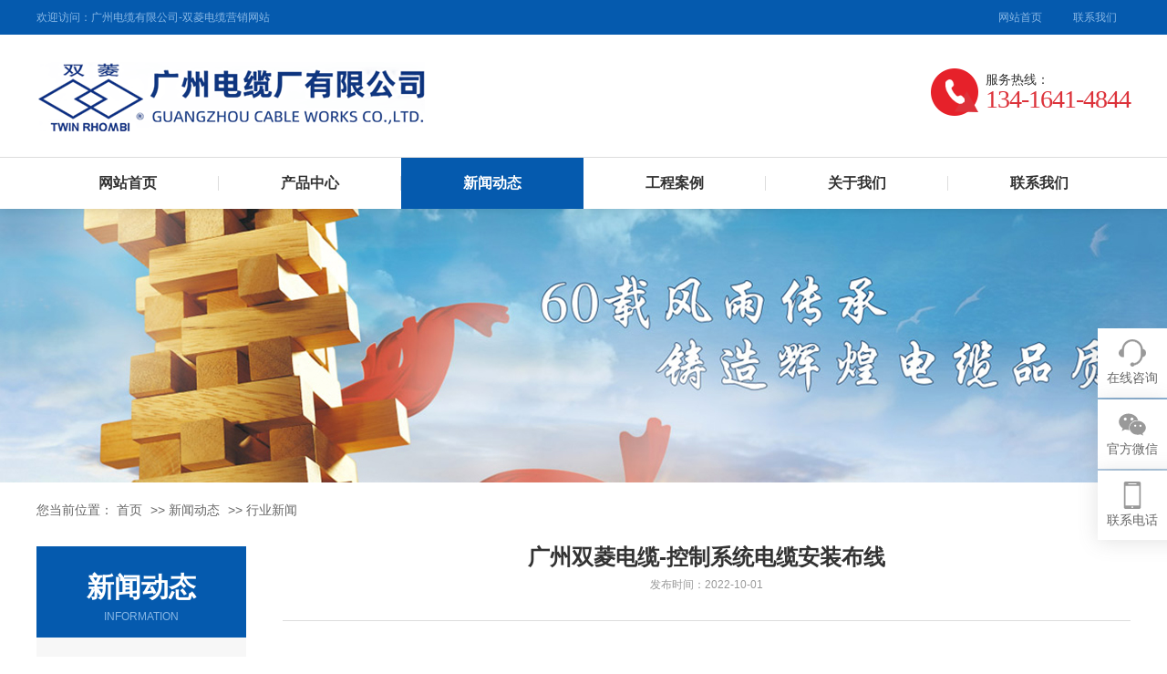

--- FILE ---
content_type: text/html; charset=utf-8
request_url: https://www.gzdlc-sl.com/hangye/163.html
body_size: 5178
content:
<!DOCTYPE html>
<html>
<head>
<meta charset="UTF-8">
<meta name="viewport" content="target-densitydpi=device-dpi, width=device-width, initial-scale=1, user-scalable=0, minimum-scale=1.0, maximum-scale=1.0">
<title>广州双菱电缆-控制系统电缆安装布线-广州电缆厂有限公司</title>

<meta name="description" content="广州双菱电缆-控制系统电缆安装布线，广州电缆厂有限公司需要电工师傅注意哪些问题以达到长期安全稳定运行.1. 屋檐下：广州电缆厂有限公司广州双菱电缆只能在不直接暴露于阳光或超高温下时应用于标准局域网电缆。建议使用管道。紫外线(UV)-不要在阳光直射的环境中使用紫外线保护电缆。2. 外墙：广州双菱电缆应避免阳光直射墙面及人为损坏。 热-电缆放置在金属管或管道中的温度太高，以至于许多聚合物材料在这个温度下的使用寿命缩短。">
<meta name="keywords" content="广州双菱电缆,双菱电缆,广州电缆厂有限公司">
	
<link rel="stylesheet" type="text/css" href="/skin/css/style.css?v313443">
<link rel="stylesheet" type="text/css" href="/skin/css/reset.css">
<link rel="stylesheet" type="text/css" href="/skin/css/animate.css">
<link rel="stylesheet" type="text/css" href="/skin/css/swiper.min.css" />
<script type="text/javascript" src="/skin/js/jquery-1.8.3.min.js"></script>
<script type="text/javascript" src="/skin/js/swiper.min.js"></script>
<script type="text/javascript" src="/skin/js/wow.js"></script>
        <script>
            (function(){
                var bp = document.createElement('script');
                var curProtocol = window.location.protocol.split(':')[0];
                if (curProtocol === 'https'){
                    bp.src = 'https://zz.bdstatic.com/linksubmit/push.js';
                }
                else{
                    bp.src = 'http://push.zhanzhang.baidu.com/push.js';
                }
                var s = document.getElementsByTagName("script")[0];
                s.parentNode.insertBefore(bp, s);
            })();
        </script>
        
        <script>
var _hmt = _hmt || [];
(function() {
  var hm = document.createElement("script");
  hm.src = "https://hm.baidu.com/hm.js?9a366422e92a813c908f5fbc8bb58733";
  var s = document.getElementsByTagName("script")[0]; 
  s.parentNode.insertBefore(hm, s);
})();
</script>

<meta name="baidu-site-verification" content="code-M2ICvtiSLV" />	
</head>
<body >
<!--页面头部-->
<div class="head-box clear full-main">
  <div class="top-row clear">
    <div class="main-container">
      <div class="top-left">
        <p>欢迎访问：广州电缆有限公司-双菱电缆营销网站</p>
      </div>
      <div class="top-right"> <a href="/" >网站首页</a>  <a href="/contact" >联系我们</a> </div>
    </div>
  </div>
  <div class="logo-row  main-container clear">
    <button class="wap-menu"> <span></span> <span></span> <span></span> </button>
    <div class="logo-wrap"><a href="/"><img src="/static/upload/image/20240408/1712585378911220.png" alt="广州电缆厂有限公司"></a></div>
    <div class="phone-wrap phone-nub"> <span>服务热线：</span>
      <p>134-1641-4844</p>
    </div>
  </div>
  <div class="nav-row  full-main">
    <div class="main-container">
      <div class="nav-box">
        <ul id="menu-head-nav" class="menu">
          <li ><a href="/">网站首页</a></li>
          
          <li ><a href="/products/">产品中心</a></li>
         
          <li class="current_page_item"><a href="/news/">新闻动态</a></li>
         
          <li ><a href="/case/">工程案例</a></li>
         
          <li ><a href="/about/">关于我们</a></li>
         
          <li ><a href="/contact/">联系我们</a></li>
         
        </ul>
      </div>
    </div>
  </div>
  <script>
$('.wap-menu').click(function(){
$('.nav-row').toggleClass('wap-home')
});
</script> 
</div>
<!--栏目banner图-->
<div class="page-banner-box full-main" style="background: url(/static/upload/image/20220930/1664522276135330.jpg) center center no-repeat;background-size: cover;"></div>
<!--当前位置-->
<div class="breadcrumb-wrap clear">
  <div class="main-container"> <em>您当前位置：</em>
    <div id="crumbs"><a href="/">首页</a> >> <a href="/news/">新闻动态</a> >> <a href="/hangye/">行业新闻</a></div>
  </div>
</div>
<div class="product-wrap clear">
  <div class="main-container"> 
    <!--侧边栏-->
    <div class="product-nav pc-fl page-product-nav"> 
  <!--子栏目导航-->
  <div class="title">
    <p>新闻动态</p>
    <span>INFORMATION</span> </div>
  <div class="product-nav-list" >
    <ul>
      
      <li class="cat-item "><a href="/gongsi/">公司新闻</a></li>
      
      <li class="cat-item current-cat"><a href="/hangye/">行业新闻</a></li>
      
      <li class="cat-item "><a href="/tong/">铜行大览</a></li>
      
    </ul>
  </div>
  <div class="contact-box">
    <h4></h4>
    <div class="line-box phone-nub"> <em>全国服务热线</em>
      <p>134-1641-4844</p>
    </div>
  </div>
</div>

    <div class="details-content pc-fr ">
      <div class="details-title ">
        <h3>广州双菱电缆-控制系统电缆安装布线</h3>
        <p>发布时间：2022-10-01</p>
      </div>
      <div class="details-content">
        <article class="article-main" id="maximg">
          <p><a href="https://www.gzdlc-sl.com" target="_blank" title="广州双菱电缆">广州双菱电缆</a>-控制系统电缆安装布线，<a href="https://www.gzdlc-sl.com">广州电缆厂有限公司</a>需要电工师傅注意哪些问题以达到长期安全稳定运行.</p><p><br/></p><p style="text-align: center;"><a href="https://www.gzdlc-sl.com" target="_blank" title="广州双菱电缆"><img src="/static/upload/image/20221002/1664640451183752.jpg" title="1664640451183752.jpg" alt="控制系统.jpg"/></a></p><p><br/></p><p>1. 屋檐下：<a href="https://www.gzdlc-sl.com">广州电缆厂有限公司</a>广州双菱电缆只能在不直接暴露于阳光或超高温下时应用于标准局域网电缆。建议使用管道。紫外线(UV)-不要在阳光直射的环境中使用紫外线保护电缆。</p><p>2. 外墙：广州双菱电缆应避免阳光直射墙面及人为损坏。 热-电缆放置在金属管或管道中的温度太高，以至于许多聚合物材料在这个温度下的使用寿命缩短。</p><p>3. 在管道中(塑料或金属) : 如果在管道中，注意塑料管的损坏和金属管的热传导。机械损坏(修复费用)——电缆修复非常昂贵，广州双菱电缆每个断点至少需要两个终端。</p><p>4.悬挂应用:应考虑电缆垂度和压力。<a href="https://www.gzdlc-sl.com">广州电缆厂有限公司</a>广州双菱电缆是否直接暴露在阳光下。</p><p>5. 直接在地下电缆沟中铺设：这种社会环境是控制研究范围小的。广州双菱电缆沟的安装要定期组织进行分析干燥或潮湿影响程度的检查。接地--如果企业控制系统电缆的屏蔽层需要工作接地，则须遵守国家相应的标准。</p><p>6. 地下管道：为了便于今后的升级、电缆更换，并与地表压力及周围环境进行隔离，辅助管道隔离、辅助管道是一种较好的方法。但不要希望管道会保持干燥，这将影响广州电缆厂有限公司广州双菱电缆类型的选择。水——局域网双绞线中的水分增加了电缆的电容，从而降低了阻抗，并造成了近端串扰问题。</p>
        </article>
        <!--分页导航--> 
      </div>
      <div class="page-tab">
        <div class="pre">上一篇：<a href="/hangye/157.html">​特种电缆绝缘下降的原因</a></div>
        <div class="next">下一篇：<a href="/hangye/164.html">铜芯电缆与铝芯电缆的区别</a></div>
      </div>
      <div class="product-list pc-fr ">
        <div class="product-list-wrap clear">
          
          <div class="product-list-item">
            <div class="product-img"> <a href="/P7/196.html"></a>
              <div class="hover-icon"></div>
              <div class="hover-bg"></div>
              <img src="/static/upload/image/20221016/1665934285553939.jpg" alt="广州电缆厂有限公司" width="180" class="fl"> </div>
            <div class="product-text">
              <p><a href="/P7/196.html">广州电缆厂有限公司</a></p>
            </div>
          </div>
          
          <div class="product-list-item">
            <div class="product-img"> <a href="/p8/213.html"></a>
              <div class="hover-icon"></div>
              <div class="hover-bg"></div>
              <img src="/static/upload/image/20221115/1668445103272687.png" alt="BV电线RVS花线-双菱电线" width="180" class="fl"> </div>
            <div class="product-text">
              <p><a href="/p8/213.html">BV电线RVS花线-双菱电线</a></p>
            </div>
          </div>
          
          <div class="product-list-item">
            <div class="product-img"> <a href="/p2/206.html"></a>
              <div class="hover-icon"></div>
              <div class="hover-bg"></div>
              <img src="/static/upload/image/20221101/1667233657432355.jpg" alt="电力电缆YJV-广州双菱电缆" width="180" class="fl"> </div>
            <div class="product-text">
              <p><a href="/p2/206.html">电力电缆YJV-广州双菱电缆</a></p>
            </div>
          </div>
          
          <div class="product-list-item">
            <div class="product-img"> <a href="/p3/133.html"></a>
              <div class="hover-icon"></div>
              <div class="hover-bg"></div>
              <img src="/static/upload/image/20220811/1660184452647800.jpg" alt="10kV高压电缆YJV22 - 电力电缆-双菱电缆" width="180" class="fl"> </div>
            <div class="product-text">
              <p><a href="/p3/133.html">10kV高压电缆YJV22 - 电力电缆-双菱电缆</a></p>
            </div>
          </div>
          
          <div class="product-list-item">
            <div class="product-img"> <a href="/p6/121.html"></a>
              <div class="hover-icon"></div>
              <div class="hover-bg"></div>
              <img src="/static/upload/image/20220811/1660183870735277.jpg" alt="重型橡套电缆YCYCW" width="180" class="fl"> </div>
            <div class="product-text">
              <p><a href="/p6/121.html">重型橡套电缆YCYCW</a></p>
            </div>
          </div>
          
          <div class="product-list-item">
            <div class="product-img"> <a href="/p3/127.html"></a>
              <div class="hover-icon"></div>
              <div class="hover-bg"></div>
              <img src="/static/upload/image/20220811/1660184266312230.png" alt="单芯中压电缆高压电缆厂家" width="180" class="fl"> </div>
            <div class="product-text">
              <p><a href="/p3/127.html">单芯中压电缆高压电缆厂家</a></p>
            </div>
          </div>
          
        </div>
      </div>
    </div>
  </div>
</div>
<!--页面底部-->
<div class="footer-wrap full-main">
  <div class="main-container">
    <div class="footer-left pc-fl">
      <div class="footer-nav clear">
        <ul class="menu">
          <li><a href="/">网站首页</a></li>
          
          <li><a href="/products/">产品中心</a></li>
          
          <li><a href="/news/">新闻动态</a></li>
          
          <li><a href="/case/">工程案例</a></li>
          
          <li><a href="/about/">关于我们</a></li>
          
          <li><a href="/contact/">联系我们</a></li>
          
        </ul>
      </div>
      <div class="footer-logo"> <a href="/"><img src="/static/upload/image/20240408/1712585420860380.png" ></a> </div>
    </div>
    <div class="footer-right pc-fr">
      <div class="contact-link">
        <div class="qr-hiden qr-wrap">
          <div class="qr-wrap"><img width="129" height="129" src="/static/upload/image/20220811/1660203675427848.jpg" class="image wp-image-236  attachment-full size-full" alt="" loading="lazy" style="max-width: 100%; height: auto;" /></div>
        </div>
        <a href="javacript:void(0);" class="weixin"></a> <!--a href="http://wpa.qq.com/msgrd?v=3&uin=8888888site=qq&menu=yes" class="qq" target="_blank"></a--> </div>
      <div class="footer-phone phone-nub"> <em>服务热线：</em>
        <div class="textwidget custom-html-widget">
          <p>134-1641-4844</p>
        </div>
        <span>地址：广州市南沙区榄核镇榄张路51号</span> </div>
    </div>
  </div>
</div>
<!--底部版权-->
<div class="copyright-wrap">
  <div class="main-container"> Copyright © 2022-2024 广州智牛电线电缆有限公司 All Rights Reserved.
<meta name="baidu-site-verification" content="codeva-HfTme7wgT0" /> <a href="https://beian.miit.gov.cn/" target="_blank" rel="nofollow">粤ICP备2022091918号</a> <a href="/sitemap.xml" target="_blank">XML地图</a> <script>
var _hmt = _hmt || [];
(function() {
  var hm = document.createElement("script");
  hm.src = "https://hm.baidu.com/hm.js?9a366422e92a813c908f5fbc8bb58733";
  var s = document.getElementsByTagName("script")[0]; 
  s.parentNode.insertBefore(hm, s);
})();
</script>

<meta name="baidu-site-verification" content="code-M2ICvtiSLV" /></div>
</div>

<!--右侧悬浮客服-->
<div class="right-bar ">
  <ul>
    <li class="rtbar-li1"> <a href="/contact"><em></em><span>在线咨询</span></a> </li>
    <li class="rtbar-li2"> <a href="#"><em></em><span>官方微信</span></a>
      <div class="rtbar_shwx qr-wrap">
        <div class="qr-wrap"><img width="129" height="129" src="/static/upload/image/20220811/1660203675427848.jpg" class="image wp-image-236  attachment-full size-full" alt="" loading="lazy" style="max-width: 100%; height: auto;" /></div>
      </div>
    </li>
    <li class="rtbar-li3  phone-nub"> <a href="#"><em></em><span>联系电话</span></a>
      <div class="textwidget custom-html-widget">
        <p>134-1641-4844</p>
      </div>
    </li>
    <li class="rtbar-li4 gotop"> <a href="#"><em></em></a> </li>
  </ul>
</div>
<script src="/skin/js/clipboard.min.js"></script> 
<!--手机底部开始-->
<div class="kf_bottom" id="bottom">
  <ul>
    <li class="f1"><a href="/"><i></i>网站首页</a></li>
    <li class="f2"><a href="tel:134-1641-4844"><i></i>一键拨号</a></li>
    <li class="f3"><a onclick="dkcf()"><i></i>微信咨询</a></li>
    <li class="f4"><a href="/contact"><i></i>联系我们</a></li>
  </ul>
</div>
<!--手机底部结束-->
<div id="wxnr">
  <div class="nrdf"> <i onclick="gbcf()">X</i><img src="/static/upload/image/20220811/1660203675427848.jpg" alt="广州电缆厂有限公司"/>
    <p>截屏，微信识别二维码</p>
    <p>微信号：<span id="btn" data-clipboard-text="13416414844">13416414844</span></p>
    <p>（点击微信号复制，添加好友）</p>
    <p><a href="weixin://"><span class="wx">&nbsp;&nbsp;打开微信</span></a></p>
  </div>
</div>
<div id="weixin">微信号已复制，请打开微信添加咨询详情！</div>
<script type="text/javascript" src="/skin/js/common.js"></script> 
<script type="text/javascript">
//       new WOW().init()
//wow = new WOW({
//boxClass: 'wow', // default 盒子类名
//animateClass: 'animated', // default 为animate.css触发css动画的库
//offset: 0, // default 偏移量
//mobile: true, // default 是否支持手机
//live: true // default 检查新元素
//})
//wow.init();
</script> 
<script type="text/javascript">
$(window).scroll(function() {
if ($(window).scrollTop() > 500) {
$('.gotop').show();
} else {
$('.gotop').hide();
}
});
$('body').on('click', '.gotop', function() {
$('html,body').stop(1).animate({
scrollTop: '0'
}, 300);
return false
});
$('.right-bar li').eq(1).hover(function() {
$(this).find('.rtbar_shwx').show();
}, function() {
$(this).find('.rtbar_shwx').hide();
});
$('.right-bar li').eq(2).hover(function() {
$(this).animate({
left: -152
}, 300);
}, function() {
$(this).animate({
left: 0
}, 300);
});              
$('.contact-link .weixin').click(function(){
$('.contact-link .qr-hiden').toggleClass('show')
});
</script>
</body>
</html>

--- FILE ---
content_type: text/css
request_url: https://www.gzdlc-sl.com/skin/css/style.css?v313443
body_size: 10154
content:

@charset "utf-8";
#wpthemedemobar{display: none;}
#crumbs{
    display: inline-block;
}
.hot_search,.hot_search .custom-html-widget{display:inline}
ul,p{   
    padding: 0;
    margin: 0;
}
li{
    list-style:none;
}
a{
    text-decoration: none;
}
em{
    font-style: normal;
}
.pc-fl{
    float: left;
}
.pc-fr{
    float: right;
}
.clear:after{
    content: '';
    display: block;
    clear: both;
}
.main-container{
    width:1200px;
    margin: 0 auto;
}
.full-main{
    width: 100%;
    min-width: 1200px;
}
.head-box{
    position: relative;
    z-index: 999;
    box-shadow: 0 0 10px rgba(0, 0, 0, .1);
    min-width: 1200px;
}
.top-row{
    height: 38px;
    line-height: 38px;
    background: #055aae;
}
.top-row .top-left{
    float: left;
}
.top-row .top-left p{
    font-size: 12px;
    color: #88b7e5;
}
.top-row .top-right{
    float: right;
    color: #4081c2;
}
.top-row .top-right a{
    display: inline-block;
    padding: 0 15px;
    color: #88b7e5;
    margin-left: 1px;
    height: 38px;
    line-height: 38px;
}
.top-row .top-right a i{
    font-size: 14px;
    margin-left: 3px;
    line-height: 34px;
}
.logo-row{
    padding-top: 30px;
    padding-bottom: 25px;
    overflow: visible;
}
.logo-row .logo-wrap{
    float: left;
}
.logo-row .slogan-wrap{
    float: left;
    padding-left: 25px;
    border-left: 1px solid #ddd;
    margin-left: 25px;
    margin-top: 4px;
    padding-top: 5px;
    padding-bottom: 5px;
}
.logo-row .search-wrap{
    float: left;
    width: 380px;
    height: 44px;
    margin-top: 8px;
    box-sizing: border-box;
    overflow: hidden;
    position: relative;
    background: none;
    margin-left: 200px;
}
.logo-row .search-wrap .input{
    height: 44px;
    border: none;
    outline: none;
    padding-left: 20px;
    width: 100%;
    display: block;
    box-sizing: border-box;
    border: 2px solid #333570;
    border-radius: 22px;
    color: #999999;
}
.logo-row .search-wrap  .button{
    height: 44px;
    background: #333570;
    border: none;
    width: 20%;
    display: block;
    color: #ffffff;
    outline: none;
    border-radius: 22px;
    position: absolute;
    right: 0;
    top: 0;
}
.logo-row .phone-wrap{
    float: right;
    padding-left: 60px;
    position: relative;
    margin-top: 7px;
    padding-top: 5px;
}
.logo-row .phone-wrap:before{
    content: "";
    display: block;
    background: url(../images/phone-icon.png);
    background-size: 100%;
    width: 52px;
    height: 52px;
    position: absolute;
    left: 0;
    top: 0;
}
.logo-row .phone-wrap span{
    font-size: 14px;
    color: #333;
    line-height: 1;
}
.logo-row .phone-wrap p{
    font-size: 28px;
    color: #dc323a;
    line-height: 1;
    font-family: 'DIN' !important;
    letter-spacing: -1px;
    font-weight: 500;
}
.wap-menu {
    float: right;
    background: none;
    border: 1px solid #333;
    padding: 5px 8px;
    display: none;
}
.wap-menu span {
    display: block;
    width: 20px;
    height: 2px;
    background: #333333;
    margin: 4px 0;
}
.nav-row{
    border-top: 1px solid #ddd;  
    height: 56px;
}
.nav-row li{
    float: left;
    position: relative;
}
.nav-row li.current_page_item > a,.nav-row li.current-menu-item > a{
    background: #055aae;
    color: #ffffff;
}
.nav-row li > a{
    font-size: 16px;
    font-weight: bold;
    line-height: 56px;
    display: block;
    color: #333333;
    width: 200px;
    text-align:
    center
}
.nav-row li:after{
    content: '';
    width: 1px;
    height: 16px;
    display: block;
    position: absolute;
    background: #dddddd;
    right: 0;
    top: 50%;
    transform: translateY(-50%);
}
.nav-row li.current_page_item:after,.nav-row li.current-menu-item:after{
    display: none;
}
.nav-row li:last-child:after{
    display: none;
}
.nav-row li ul{
    position: absolute;
    display: none;
    top: 56px;
    width: 100%;
    background: #fff;
    text-align: center;
    padding-top: 10px;
    padding-bottom: 10px;
}
.nav-row li ul li a{
    line-height: 40px;
    color: #666666;
    font-size: 15px;
}
.nav-row li ul li a:hover{color: #055aae;font-weight: bold;background: none}
.nav-row li:hover ul{
    display: block;
}
.nav-row li:hover > a{
    background: #055aae;
    color: #ffffff;
}
.nav-row li:hover:after{
    display: none;
}
.banner-box{
    text-align: center;
}

.banner-box .swiper-container-horizontal > .swiper-pagination-bullets, .swiper-pagination-custom, .swiper-pagination-fraction {
    bottom: 40px;

}
.banner-box .swiper-button-prev{
    color: #ffffff;
}
.banner-box .swiper-button-next{
    color: #ffffff;
}
.banner-box .swiper-pagination-bullet {
    width: 100px;
    height: 5px;
    display: inline-block;
    border-radius: 0;
    background: #fff;
    opacity: .2;
}
.banner-box .swiper-pagination-bullet-active {
    opacity: 1;
    background: #055aae;
}
.search-wrap{
    line-height: 46px;
    padding: 20px 0;
    overflow: hidden;
}
.search-wrap .hot-words{
    max-width: 680px;
    overflow: hidden;
    text-overflow: ellipsis;
    white-space: nowrap;
}
.search-wrap .hot-words span{
    font-size: 14px;
    color: #214167;
}
.search-wrap .hot-words a{
    font-size: 14px;
    color: #999;
    margin-right: 10px;
}
.search-wrap .search-box{
    width: 460px;
    height: 46px;
    position: relative;
}
.search-wrap .search-box input[type=text]{
    border:none;
    line-height: 46px;
    width: 100%;
    background: #f7f7f7;
    text-indent: 15px;
    outline: none;
    color: #999999;
}
.search-wrap .search-box input[type=submit]{
    text-indent: -9999px;
    width: 46px;
    height: 46px;
    display: block;
    position: absolute;
    right: 0;
    top: 0;
    border: none;
    background: none;
    background: url(../images/search.png) center center no-repeat;
    cursor: pointer;
}
.product-wrap{
    margin-top: 10px;
    margin-bottom: 10px;
}
.product-nav {
    width: 230px;
    overflow: hidden;
}
.product-nav .title{
    text-align: center;
    width: 100%;
    height: 100px;
    background: #055aae;
    overflow: hidden;
}
.product-nav .title p{
    font-size: 30px;
    font-weight: bold;
    color: #ffffff;
    line-height: 1;
    margin-top: 30px;
    margin-bottom: 10px;
}
.product-nav .title span{
    font-size: 12px;
    color: #88b7e5;
    text-transform: uppercase;
}
.product-nav .product-nav-list{
    width: 100%;
    background: #f7f7f7;
    padding-top: 10px;
    padding-bottom: 20px;
}
.product-nav .product-nav-list ul li{
    height: 50px;
    line-height: 50px;
    padding-left: 23px;
    transition: all .3s ease;
    position: relative;
}
.product-nav .product-nav-list ul li:before{
    content:'';
    display: block;
    width: 3px;
    height: 3px;
    background: #c0c0c0;
    position: absolute;
    left: 20px;
    top: 50%;
    margin-top: -4px;
}
.product-nav .product-nav-list ul li:after{
    content:'';
    display: block;
    width: 3px;
    height: 3px;
    background: #c0c0c0;
    position: absolute;
    left: 20px;
    top: 50%;
    margin-top: 2px;
}
.product-nav .product-nav-list ul li a{
    font-size: 16px;
    display: block;
    padding-left: 10px;
    position: relative;
}
.product-nav .product-nav-list ul li a:after{
    content:'';
    display: block;
    width: 3px;
    height: 3px;
    background: #c0c0c0;
    position: absolute;
    left: 0;
    top: 50%;
    margin-top: -1px;
}
.product-nav .product-nav-list ul li:hover,
.product-nav .product-nav-list ul li.current-cat,
.product-nav .product-nav-list ul li.current_page_item,
.product-nav .product-nav-list ul li.current-menu-item
{

    transform: translateX(20px);
	background: #ffffff;
}
.product-nav .product-nav-list ul li:hover a,
.product-nav .product-nav-list ul li.current-cat a,
.product-nav .product-nav-list ul li.current_page_item a,
.product-nav .product-nav-list ul li.current-menu-item a
{
    color: #dc323a;
}
.product-nav .product-nav-list ul li:hover a:after,
.product-nav .product-nav-list ul li.current-cat a:after,
.product-nav .product-nav-list ul li.current_page_item a:after,
.product-nav .product-nav-list ul li.current-menu-item a:after
{
    background: #dc323a;
}
.product-nav .product-nav-list ul li:hover:after,
.product-nav .product-nav-list ul li:hover:before,
.product-nav .product-nav-list ul li.current-cat:after,
.product-nav .product-nav-list ul li.current-cat:before,
.product-nav .product-nav-list ul li.current_page_item:after,
.product-nav .product-nav-list ul li.current_page_item:before,
.product-nav .product-nav-list ul li.current-menu-item:after,
.product-nav .product-nav-list ul li.current-menu-item:before
{
    background: #dc323a;
}
.product-list{
    width: 930px;
}
.product-list .product-list-wrap{
    margin-left: -15px;
    margin-right: -15px;
}
.product-list .product-list-item{
    width: 290px;
    float: left;
    margin: 0 15px 25px;
    text-align: center;
    margin-bottom: 25px;
}
.product-list .product-list-item p{
    text-overflow: ellipsis;
    overflow: hidden;
    white-space: nowrap;
}
.contact-box{
    padding: 10px;
    background: #055aae;
}
.contact-box h4{
    font-size: 20px;
    color: #ffffff;
    text-align: center;
    line-height: 80px;
    margin-bottom: 15px;
}
.contact-box .line-box{
    position: relative;
    border: 1px solid #4186c9;
    padding: 30px 15px;
}
.contact-box .line-box span{
    color: #ffffff;
    font-size: 14px;
    line-height: 1;
}
.contact-box .line-box p{
    font-size: 22px;
    font-weight: bold;
    color: #ffffff;
}
.contact-box .line-box em{
    display: block;
    padding: 5px;
    position: absolute;
    background: #055aae;
    color: #65a7e7;
    top: -14px;
    left: 8px;
}

.product-list .product-list-item .product-img{
    width: 100%;
    height: 220px;
    border: 1px solid #eeeeee;
    box-sizing: border-box;
    padding: 5px;
    overflow: hidden;
    position: relative;
}
.product-list .product-list-item .product-img .hover-bg{
    position: absolute;
    left: 0;
    right: 0;
    top: 0;
    bottom: 0;
    background: rgba(5,90,174,.5);
    opacity: 0;
    transition: all .3s ease;
    z-index: 39;
}
.product-list .product-list-item:hover .hover-bg{
    opacity: 1;
}
.product-list .product-list-item .product-img .hover-icon{
    width: 37px;
    height: 37px;
    background: url(../images/hover-ico.png);
    position: absolute;
    left: 50%;
    transform: translateX(-50%);
    top: -37px;
    z-index: 99;
    transition: all .3s ease;
}
.product-list .product-list-item .product-img a{
    display: block;
    position: absolute;
    left: 0;
    right: 0;
    top: 0;
    bottom: 0;
    z-index: 199;
}
.product-list .product-list-item:hover .hover-icon{
    top: 50%;
    margin-top: -19px;
}
.product-list .product-list-item .product-img img{
    width: 100%;
    height: 100%;
    display: block;
    object-fit: contain;
}
.product-list .product-list-item.partner-item .product-img img{
    max-width: 100%;
    max-height: 100%;
    object-fit: none;
}
.product-list .product-list-item .product-text{
    margin-top: 15px;
}
.product-list .product-list-item .product-text p a{
    font-size: 16px;
    line-height: 1;
}
.product-list .product-list-item:hover .product-text p a{
    color: #055aae;
}
.advantage-wrap .title-bg{
    height: 200px;
   
    overflow: hidden;
}
.advantage-wrap .title-bg .title{
    margin-top: 40px;
    position: relative;
    padding-left: 20px;
}
.advantage-wrap .title-bg .title:after{
    content: '';
    display: block;
    width: 4px;
    height: 56px;
    background: #e6212a;
    position: absolute;
    left: 0;
    top: 45px;
}
.advantage-wrap .title-bg .title p{
    font-size: 38px;
    color: #ffffff;
    line-height: 1;
}
.advantage-wrap .title-bg .title p strong{
    font-size: 90px;
    color: #e6212a;
}
.advantage-wrap .title-bg .title p em{
    color: #e6212a;
}
.advantage-wrap .title-bg .title span{
    font-size: 12px;
    text-transform: uppercase;
    color: #ffffff;
}
.advantage-list-bg{
    background: url(../images/advan-bg.png) top center;
    padding: 30px 0;
}
.advantage-list-bg ul li{
    margin: 40px 0;
}
.advantage-list-bg .text{
    width: 600px;
    float: left;
    box-sizing: border-box;
    padding-left: 120px;
    position: relative;
    padding-top: 40px;
}
.advantage-list-bg .text .nub{
    width: 91px;
    height: 91px;
    text-align: center;
    line-height: 91px;
    font-size: 40px;
    font-weight: bold;
    color: #ffffff;
    background: url(../images/nub-bg.png);
    background-size: 100%;
    position: absolute;
    left: 0;
    top: 30px;
}
.advantage-list-bg .text .top{
    font-size: 38px;
    color: #e6212a;
    font-weight: bold;
    line-height: 1.8;
    border-bottom: 1px solid #ddd;
    margin-bottom: 10px;
}
.advantage-list-bg .text .top em{
    color: #333333;
}
.advantage-list-bg .text .bottom span{
    font-size: 16px;
    color: #333333;
    display: block;
    padding-left: 20px;
    position: relative;
    line-height: 22px;
    padding-top: 10px;
    padding-bottom: 10px;
}
.advantage-list-bg .text .bottom span:before{
    content: '';
    width: 9px;
    height: 1px;
    display: block;
    background: #333333;
    position: absolute;
    left: 0;
    top: 20px;
}
.advantage-list-bg .text .bottom span em{
    color: #e6212a;
}
.advantage-list-bg .img{
    float: right;
}
.advantage-list-bg ul li:nth-child(2n+2) .img{
    float: left;
    margin-right: 85px;
}
.advantage-list-bg .img img{
    width: 515px;
    height: 323px;
    display: block;
}
.about-wrap{
  
    height:560px;
    box-sizing: border-box;
    padding-top: 70px;
}
.about-img{
    width: 600px;
    position: relative;
 
}
.about-img .img{
    position: absolute;
    top: 10px;
    left: -10px;
    z-index: 20;
}
.about-img .img img{
    width: 100%;
    display: block;
}
.about-img .img .phone-wrap{
    position: absolute;
    width: 100%;
    background: rgba(0,0,0,.5);
    height: 50px;
    line-height: 50px;
    box-sizing: border-box;
    padding: 0 15px;
    font-size: 18px;
    font-weight: bold;
    color: #ffffff;
    bottom: 0;
}
.about-img .img .phone-wrap span{
    float: left;
}
.about-img .bg-box{
    width: 200px;
    height: 150px;
    background: #e6212a;
    right: 0;
    top: 0;
    position: absolute;
    z-index: 10;
}
.about-text{
    width: 540px;
}
.about-text .title{
    margin-bottom: 50px;
}
.about-text .title span{
    font-size: 30px;
    font-weight: bold;
    color: #ffffff;
    line-height: 1;
}
.about-text .title p{
    font-size: 44px;
    font-weight: bold;
    color: #ffffff;
}
.about-text .title p em{
    color: #e6212a;
}
.about-text .text-content strong{
    font-size: 20px;
    font-weight: bold;
    color: #ffffff;
    line-height: 1;
    display: block;
    margin-bottom: 20px;
}
.about-text .text-content p{
    font-size: 14px;
    color: #ffffff;
    line-height: 24px;
}
.about-text .text-content a{
    width: 140px;
    height: 40px;
    line-height: 40px;
    display: block;
    text-align: center;
    color: #ffffff;
    background: #e6212a;
    margin-top: 80px;
}
.about-text .text-content a i{
    width: 0;
    height: 0;
    border-top: 8px solid #fff;
    border-left: 8px solid transparent;
    display: inline-block;
    transform: rotate(45deg);
}
.crcm-wrap{
    background: #ffffff;
    padding: 25px 20px;
    overflow: hidden;
    box-shadow: 0 10px 20px rgba(0, 0, 0, .1);
    margin-top: 58px;
 
}
.crcm-wrap .title{
    margin-bottom: 25px;
}
.crcm-wrap .title .title-left{
    float: left;
    border-left: 4px solid #e6212a;
    padding-left: 10px;
}
.crcm-wrap .title .title-left p{
    font-size: 18px;
    color: #333333;
    font-weight: bold;
    line-height: 1;
    margin-bottom: 5px;
}
.crcm-wrap .title .title-left span{
    font-size: 12px;
    text-transform: uppercase;
    line-height: 1;
    color: #999999;
}
.crcm-wrap .title .title-right{
    float: right;
}
.crcm-wrap .title .title-right a{
    font-size: 14px;
    color: #999999;
    line-height: 38px;
}
.crcm-wrap ul{
    white-space: nowrap;
    overflow-x: auto;
    font-size: 0;
}
.crcm-wrap ul li{
    display: inline-block;
    width: 216px;
    margin-right: 20px;
}
.crcm-wrap ul li img{
    width: 100%;
    height: 156px;
    object-fit: cover;
}
.crcm-wrap ul li:last-child{
    margin: 0;
}
.crcm-wrap ul li p{
    font-size: 14px;
    text-align: center;
    margin-top: 10px;
    color: #666666;
   overflow:hidden;
    text-overflow:ellipsis;
    white-space:nowrap;
}
.case-wrap{
    margin-bottom: 50px;
    margin-top: 80px;
}
.case-wrap .title{
    text-align: center;
}
.case-wrap .title span{
    font-size: 30px;
    font-weight: bold;
    color: #cccccc;
    text-transform: uppercase;
    line-height: 1;
}
.case-wrap .title p{
    font-size: 44px;
    font-weight: bold;
    color: #333333;
}
.case-wrap .title p em{
    color: #e6212a;
}
.case-wrap .case-link{
    font-size: 0;
    text-align: center;
    margin-bottom: 40px;
    margin-top: 40px;
    white-space: nowrap;
    overflow-x: auto;
}
.case-wrap .case-link ul li{
    display: inline-block;
    font-size: 16px;
    color: #999999;
    line-height: 40px;
    padding: 0 30px;
    background: #f7f7f7;
    margin: 0 5px;
}
.case-wrap .case-link li:first-child,.case-wrap .case-link li:hover {

}
.case-wrap .case-link li:hover a{ color:#fff;}
.case-wrap .case-link ul li:hover,.case-wrap .case-link ul li.active{ background:#e6212a}
.case-wrap .case-link ul li.active a{color:#fff;}.case-wrap .swiper-container{
    padding-bottom: 60px;
}
.case-wrap .swiper-container .swiper-slide{
    width: 32%;
    margin: 0 1%;
}
.case-wrap .swiper-container .swiper-slide .case-img{
    width: 100%;
    height: 312px;
    overflow: hidden;
}
.case-wrap .swiper-container .swiper-slide .case-img img{
    width: 100%;
    height: 100%;
    display: block;
    transition: all .3s ease;
}
.case-wrap .swiper-container .swiper-slide:hover .case-img img{
    transform: scale(1.1);
    }
.case-wrap .swiper-container .swiper-slide .case-text{
    text-align: center;
    margin-top: 10px;
}
.case-wrap .swiper-container .swiper-slide .case-text p{
    font-size: 16px;
    color: #333333;
    overflow:hidden;
    text-overflow:ellipsis;
    white-space:nowrap;
}
.case-wrap .swiper-pagination-bullet {
    width: 10px;
    height: 10px;
    display: inline-block;
    border-radius: 100%;
    background: #000;
    opacity: .2;
}
.case-wrap .swiper-pagination-bullet-active {
    opacity: 1;
    background: #e6212a;
}
.consulting-link{
    background: #055aae;
    
}
.consulting-bg{
    padding: 60px 0 50px;
    overflow: hidden;
   
    background-position: 60% 0;
}
.consulting-bg .text{
    padding-left: 15px;
    border-left: 3px solid #e6212a;
}
.consulting-bg .text p{
    font-size: 34px;
    color: #fff;
    line-height: 1;
    margin-bottom: 10px;
}
.consulting-bg .text  span{
    font-size: 12px;
    color: #ffffff;
    opacity: .5;
    text-transform: uppercase;
    line-height: 1;
}
.consulting-bg .link a{
    display: block;
    font-size: 18px;
    width: 220px;
    height: 50px;
    line-height: 50px;
    text-align: center;
    color: #ffffff;
    background: #e6212a;
}
.consulting-bg .link a:hover{
    left: 300px;
    background: #f0313b;
}
.consulting-bg .link p{
    font-size: 14px;
    color: #ffffff;
    line-height: 1;
    margin-top: 10px;
}
.consulting-bg .link p em{
    font-size: 18px;
}
.news-wrap{
    margin-top: 60px;
    margin-bottom: 60px;
}
.news-wrap .news-left{
    width: 780px;
}
.news-wrap .title-row{
    margin-bottom: 30px;
}
.news-wrap .title-row .title p{
    font-size: 20px;
    font-weight: bold;
    color: #333333;
    line-height: 1;
    margin-top: 5px;
}
.news-wrap .title-row .title p em{
    color: #e6212a;
}
.news-wrap .title-row .title span{
    font-size: 30px;
    font-weight: bold;
    color: #cccccc;
    text-transform: uppercase;
    line-height: 1;
}
.news-wrap .title-row .tab-link ul li{
    float: left;
    width: 180px;
    height: 44px;
    line-height: 44px;
    text-align:center ;
    background: #e6212a;
    margin: 0 5px;
    position: relative;
    cursor: pointer;
    font-size: 16px;
    font-weight: bold;
    color: #ffffff;
}
.news-wrap .title-row .tab-link ul li.active{
    background: #055aae;
}
.news-wrap .title-row .tab-link ul li:before{
    content: '';
    display: block;
    width: 0;
    height: 0;
    border-top: 44px solid #fff;
    border-right: 20px solid transparent;
    display: block;
    position: absolute;
    left: 0;
    top: 0;
}
.news-wrap .title-row .tab-link ul li:after{
    content: '';
    display: block;
    width: 0;
    height: 0;
    border-bottom: 44px solid #fff;
    border-left: 20px solid transparent;
    display: block;
    position: absolute;
    right: 0;
    top: 0;
}
.news-wrap .news-left .list-row{
    overflow: hidden;
}
.news-wrap .news-left .list-row ul{
    margin-right: -10px;
    margin-left: -10px;
}
.news-wrap .news-left .list-row ul li{
    width: 50%;
    float: left;
    box-sizing: border-box;
    padding: 0 10px;
}
.news-wrap .news-left .list-row ul li .img{
    display: none;
}
.news-wrap .news-left .list-row ul li .text .title{
    line-height: 50px;
    border-bottom: 1px solid #f1f1f1;
    padding-left: 12px;
    position: relative;
}
.news-wrap .news-left .list-row ul li .text .title:before{
    content: '';
    width: 4px;
    height: 4px;
    display: block;
    position: absolute;
    background: #214167;
    left: 0;
    top: 50%;
    margin-top: -2px;
}
.news-wrap .news-left .list-row ul li .text .title span{
    float: right;
    font-size: 14px;
    color: #999999;
}
.news-wrap .news-left .list-row ul li .text .title a{
    width: 80%;
    display: block;
    overflow: hidden;
    text-overflow: ellipsis;
    white-space: nowrap;
    font-size: 14px;
}
.news-wrap .news-left .list-row ul li .text .info{
    font-size: 12px;
    color: #999999;
    line-height: 20px;
    margin-bottom: 20px;
    display: none;
}
.news-wrap .news-left .list-row ul li .text .more{
    font-size: 14px;
    color: #e6212a;
    display: none;
}
.news-wrap .news-left .list-row ul li .text .more i{
    width: 0;
    height: 0;
    border-top: 6px solid #e6212a;
    border-left: 6px solid transparent;
    display: inline-block;
    transform: rotate(45deg);
    vertical-align: middle;
    margin-top: -5px;
    margin-left: 3px;
}
.news-wrap .news-left .list-row ul li:first-child{
    width: 100%;
    margin-bottom: 20px;
}
.news-wrap .news-left .list-row ul li:first-child .img{
    width: 30%;
    height: 150px;
    float: left;
    display: block;
}
.news-wrap .news-left .list-row ul li:first-child .img img{
    width: 100%;
    height: 100%;
    display: block;
    object-fit: cover;
}
.news-wrap .news-left .list-row ul li:first-child .text{
    width: 67%;
    float: right;
}
.news-wrap .news-left .list-row ul li:first-child .text .title{
    line-height: 48px;
    border-bottom: none;
    margin-bottom: 20px;
    position: relative;
    margin-top: -5px;
    padding: 0;
}
.news-wrap .news-left .list-row ul li:first-child .text .title:before{
    display: none;
}
.news-wrap .news-left .list-row ul li:first-child .text .title:after{
    content: '';
    display: block;
    position: absolute;
    width: 40px;
    height: 3px;
    background: #e6212a;
    left: 0;
    bottom: 0;
}
.news-wrap .news-left .list-row ul li:first-child .text .title a{
    font-size: 16px;
    font-weight: bold;
    color: #333333;
}
.news-wrap .news-left .list-row ul li:first-child .text .info{
    display: block;
}
.news-wrap .news-left .list-row ul li:first-child .text .more{
    display: block;
}
.news-wrap .news-right{
    width: 380px;
}
.news-wrap .news-right ul{
    margin-right: -5px;
    margin-left: -5px;
}
.news-wrap .news-right ul li{
    width: 50%;
    float: left;
    box-sizing: border-box; 
    padding: 0 5px;
    margin-bottom: 10px;
}
.news-wrap .news-right ul li img{
    width: 100%;
    display: block;
    box-sizing: border-box;
    border: 1px solid #eeeeee;
}   
.footer-wrap{
    background: #055aae;
    padding: 80px 0 70PX;
    display: table;
}
.footer-wrap .footer-left{
    width: 63%;
    height: 100px;
    box-sizing: border-box;
    border-right: 1px solid #024486;
}
.footer-wrap .footer-nav{
    margin-bottom: 30px;
}
.footer-wrap .footer-nav ul li{
    float: left;
    padding-right: 30px;
    position: relative;
    line-height: 1;
}
.footer-wrap .footer-nav ul li:after{
    position: absolute;
    content: '';
    width: 1px;
    height: 14px;
    display: block;
    background: #5e86ae;
    top: 0;
    right: 15px;
    transform: rotate(20deg);
}
.footer-wrap .footer-nav ul li:last-child:after{
    display: none;
}
.footer-wrap .footer-nav ul li a{
    color: #ffffff;
    font-size: 14px;
}
.footer-wrap .footer-right{
    width: 37%;
    height: 100px;
    box-sizing: border-box;
    border-left: 1px solid #2671bc;
}
.footer-wrap .footer-right .contact-link{
    float: right;
    margin-left: 30px;
    position: relative;
}
.footer-wrap .footer-right .contact-link .qr-hiden{
    width: 120px;
    height: 120px;
    padding: 10px;
    box-sizing: border-box;
    position: absolute;
    z-index: 99;
    background: #ffffff;
    top: -130px;
    left: -30px;
    box-shadow: 0 10px 20px rgba(0, 0, 0, .1);
    display: none;
}
.footer-wrap .footer-right .contact-link .qr-hiden.show{
    display: block;
}
.footer-wrap .footer-right .contact-link .qr-hiden:after{
    content: '';
    width: 5px;
    height: 5px;
    display: block;
    background: #ffffff;
    position: absolute;
    left: 50%;
    bottom: -3px;
    transform: rotate(45deg);
}
.footer-wrap .footer-right .contact-link .qr-hiden img{
    width: 100%;
}
.footer-wrap .footer-right .contact-link a{
    width: 44px;
    height: 44px;
    display: block;
    background: #377bbe;
    border-radius: 50%;
    margin-left: 10px;
    float: left;
}
.footer-wrap .footer-right .contact-link a.weixin{
    background-image: url(../images/footer-ico2.png);
}
.footer-wrap .footer-right .contact-link a.qq{
    background-image: url(../images/footer-ico3.png);
}
.footer-wrap .footer-right .footer-phone{
    padding-left: 54px;
    padding-top: 5px;
    position: relative;
    float: right;
}
.footer-wrap .footer-right .footer-phone:after{
    content:'';
    width: 44px;
    height: 44px;
    display: block;
    border-radius: 50%;
    background:#377bbe url(../images/footer-ico1.png);
    background-size: 100%;
    position: absolute;
    left: 0;
    top: 0;
}
.footer-wrap .footer-right .footer-phone em{
    font-size: 12px;
    color: #ffffff;
}
.footer-wrap .footer-right .footer-phone p{
    font-size: 27px;
    color: #ffffff;
    margin-bottom: 10px;
    font-family: DIN;
}
.footer-wrap .footer-right .footer-phone span{
    font-size: 12px;
    color: #ffffff;
}
.copyright-wrap{
    font-size: 12px;
    color: #333333;
    text-align: center;
    line-height: 24px;
    padding: 10px 0;
}
.product-list .details-title{
    padding-bottom: 10px;
    border-bottom: 1px solid #ddd;
    margin-bottom: 30px;
}
.product-list .details-title h3{
    color: #055aae;
    font-size: 24px;
    margin-bottom: 10px;
}

@media only screen and (max-width: 760px){
    .crcm-wrap{margin-top: 20px;}
    .case-wrap{margin-top: 0px;}
    .pc-fl{
        float: none;
    }
    .pc-fr{
        float: none;
    }
    .head-box {
        min-width: 100%;
    }
    .full-main{
        min-width: 100%;
    }
    .top-row {
       display: none;
    }
    .main-container {
        width: 100%;
        min-width: 100%;
        margin: 0;
        padding-left: 15px;
        padding-right: 15px;
        box-sizing: border-box;
    }
    .top-row .top-right {
       display: none;
    }
    .wap-menu {
        display: block;
    }
    .logo-row{
        padding-top: 20px;
        padding-bottom: 20px;
        
    }
    .logo-row .logo-wrap {
        height: 34px;
        width: 253px;
        overflow: hidden;
        float: none;
    }
    .logo-row .logo-wrap img{
        height: 100%;
        display: block;
    }
    .logo-row .slogan-wrap{
        display: none;
    }
    .logo-row .search-wrap{
        float: none;
        width: 100%;
        height: 34px;
        margin-top:20px ;
        box-sizing: border-box;
        overflow: hidden;
        position: relative;
        background: none;
        margin-left: 0;
    }
    .logo-row .search-wrap .input {
        height: 34px;
        padding-left: 10px;
    }
    .logo-row .search-wrap .button {
        height: 34px;
    }
    .logo-row .phone-wrap{
        display: none;
    }
    .nav-row {
        border-top: 1px solid #ddd;
        height: auto;
        position: absolute;
        z-index: 99;
        background: #ffffff;
        height: 0;
        overflow: hidden;
        padding-top: 15px;
        transition: all .3s ease;
        display: none;
    }
    .nav-row.wap-home{
        height: auto;
        display: block;
    }
    .nav-row .navitem {
        float: none;
        position: relative;
        text-align: center;
    }
    .nav-row .navitem:after{
        display: none;
    }
    .nav-row .navitem:hover .sub-menu {
        display: none;
    }
    .banner-box{
        height: 200px;
    }
    .banner-box .swiper-container {
        width: 100%;
        height: 100%;
    }
    .banner-box .swiper-container img{
        width: 100%;
        height: 100%;
        object-fit: revert;
    }
    .banner-box .swiper-container-horizontal > .swiper-pagination-bullets, .swiper-pagination-custom, .swiper-pagination-fraction {
        bottom: 10px;
    }
    .search-wrap .hot-words{
        display: none;
    }
    .search-wrap .search-box{
        width: 100%;
    }
    .product-nav{
        /* display: none; */
        width: 100%;
    }
    .product-nav .product-nav-list ul li {
   width: 43%;
   float:left;
}
.contact-box{clear:both;display:none}
    .product-list{
        width: 100%;
        margin: 0;
    }
    .product-list .product-list-wrap {
        margin-left: -5px;
        margin-right: -5px;
    }
    .product-list .product-list-item{
        width: 50%;
        margin-left: 0;
        padding: 0 5px;
        box-sizing: border-box;
    }


.product-list .product-list-item:nth-child(9){display:none;}

    
    .product-list .product-list-item .product-img{
        height: 130px;
    }
    
    .advantage-wrap .title-bg .title p{
        font-size: 26px;
    }
    .advantage-wrap .title-bg .title p strong {
        font-size: 60px;
    }
    .advantage-wrap .title-bg .title::after {
        content: '';
        display: block;
        width: 4px;
        height: 56px;
        background: #e6212a;
        position: absolute;
        left: 0;
        top: 35px;
    }
    .advantage-list-bg .text{
        width: 100%;
        float: none;
        padding-left: 0;
    }
    .advantage-list-bg .img{
        float: none;
    }
    .advantage-list-bg ul li:nth-child(2n+2) .img{
        float: none;
        margin-right: 0;
    }
    .advantage-list-bg .img img{
        width: 100%;
        height: auto;
        display: block;
    }
    .advantage-list-bg .text .nub{
        top: -50px;
    }
    .advantage-list-bg .text .top {
        font-size: 30px;

    }
    .about-wrap {
        height: auto;  
    }
    .about-text .title {
        margin-bottom: 30px;
    }
    .about-img{
        width: 100%;
        height: 200px;
        overflow: hidden;
        margin-top: 60px;
    }
    .about-img .img{
        position: static;
        top: 0;
        left: -0;
        z-index: 20;
        height: 200px;
    }
    .about-img .bg-box{
        display: none;
    }
    .about-img img{
        width: 100%;
        height: 100%;
        object-fit: cover;
    }
    .about-text{
        width: 100%;
    }
    .about-text .text-content a {
        margin-top: 40px;
    }
    .crcm-wrap{
        background: #ffffff;
        padding: 25px 0;
        overflow: hidden;
        box-shadow:none;
        transform: translateY(0);
    }.case-wrap .swiper-wrapper{display:block}
    .case-wrap .swiper-container .swiper-slide{
        width: 100%;
        margin-bottom: 15px;
    }
    .case-wrap .title{
        margin-top: 40px;
    }
    .consulting-bg .link{
        margin-top: 50px;
    }
   
    .consulting-bg{
        background-size:100%;
        background-position: 0 70%;
    }
    .news-wrap .news-left{
        width: 100%;
        margin-bottom: 30px;
    }
    .news-wrap .news-right{
        width: 100%;
    }
    .news-wrap .news-left .list-row ul li{
        width: 100%;
    }
    .news-wrap .title-row .tab-link{
        margin-top: 30px;
    }
    .news-wrap .title-row .tab-link ul li {
        width: 50%;
        margin: 0;
    }
    .news-wrap .news-left .list-row ul li .text .info{
       display: none;
    }
    .news-wrap .news-left .list-row ul li:first-child .img{
        width: 30%;
        height: auto;
    }
    .footer-wrap .footer-left{
        width: 100%;
        height: auto;
        border: none;
        margin-bottom: 50px;
    }
    .footer-wrap .footer-right{
        width: 100%;
        height: auto;
        border: none;
    }
    .footer-nav{
        display: none;
    }
    .footer-logo{
        text-align: center;
        width: 100%;
        overflow: hidden;
    }
    .footer-logo img{
        max-width: 100%;
    }
    .footer-wrap{
        padding: 40px 0;
    }
    .footer-wrap .footer-right .contact-link{
        float: none;
        overflow: hidden;
        margin: 0;
        text-align: center;
    }
    .footer-wrap .footer-right .contact-link .qr-hiden{
        display: block;
        position: static;
        margin: 0 auto;
    }
    .footer-wrap .footer-right .contact-link a{
        display: none;
    }
    .footer-wrap .footer-right .footer-phone {
        float: none;
        text-align: center;
        padding: 0;
        margin-top: 40px;
    }
    .footer-wrap .footer-right .footer-phone:after{
        display: none;
    }
    .product-list .product-list-item .product-text {
        margin-top: 5px;
    }
    .product-list .product-list-item{
         margin-right: 0;
         margin-left: 0;
         margin-bottom: 10px;
    }
    
}
/*right-bar*/
.right-bar{
	position: fixed;
	top: 50%;
	right: 0;
	width: 76px;
	height: 203px;
    z-index: 10;
}
.right-bar ul li{
	width: 76px;
	height: 76px;
	background: #fff;
	box-shadow: 0 2px 21px rgba(108,108,108,.19);
	cursor: pointer;
	position: absolute;
}
.right-bar ul li a{
	width: 76px;
	height: 76px;
	text-align: center;
	cursor: pointer;
	overflow: hidden;
	display: block;
	float: left;
}
.rtbar-li2{
	top: 78px;
}
.right-bar ul li.rtbar-li3{
	top: 156px;
	width:230px;
}
.rtbar-li4{
	top: 234px;
}
.right-bar ul li em{
	width: 30px;
	height: 30px;
	display: block;
	margin: 12px auto 5px;
}
.right-bar ul li a span{
	font-size: 14px;
	color: #666;
	line-height: 1.1;
}
.right-bar ul li:hover{
	background: #055aae;
	box-shadow: 0 2px 21px rgba(31, 59, 136, 0.45);
}
.right-bar ul li:hover span{
	color: #fff;
}
.rtbar-li1 em{
	background:  url(../images/righ-bar-ico1.png) 0 0 no-repeat;
}
.rtbar-li1:hover em{
	background:  url(../images/righ-bar-ico1.png) -30px 0 no-repeat;
}
.rtbar-li2 em{
	background:  url(../images/righ-bar-ico2.png) 0 0 no-repeat;
}
.rtbar-li2:hover em{
	background:  url(../images/righ-bar-ico2.png) -30px 0 no-repeat;
}
.rtbar-li3 em{
	background:  url(../images/righ-bar-ico3.png) 0 0 no-repeat;
}
.rtbar-li3 p{
    display: inline;
	font-size: 20px;
	line-height: 76px;
	color: #fff;
	font-weight: 500;
}
.rtbar-li3:hover em{
	background:  url(../images/righ-bar-ico3.png) -30px 0 no-repeat;
}
.right-bar ul li.rtbar-li4 em{
	margin-top: 25px;
	background:  url(../images/righ-bar-ico4.png) -30px 0 no-repeat;
}
.right-bar ul li.rtbar-li4:hover em{
	background:  url(../images/righ-bar-ico4.png) -30px 0 no-repeat;
}
.rtbar_shwx{
	position: absolute;
	right: 78px;
	top:0px;
	background: #fff;
	box-shadow: 0 2px 21px rgba(108,108,108,.19);
	display: none;
    z-index: 20;
    width: 120px;
    height: 120px;
    padding: 10px;
}
.rtbar_shwx img{
    max-width: 100%;
    display: block;
}
.right-bar ul li.gotop{
	display: none;
	background: #055aae;
}


/* Ã¤ÂºÂ§Ã¥â€œÂÃ¥Ë†â€”Ã¨Â¡Â¨ */
.page-banner-box{
    height: 300px;
    background-size: cover;
    overflow: hidden;
}
.page-banner-box img{width: 100%}
.breadcrumb-wrap{
    line-height: 60px;
    overflow: hidden;
    font-size: 14px;
    color: #666666;
}
.breadcrumb-wrap a{
    margin-right: 5px;
}
.breadcrumb-wrap a:after{

}
.product-list-wrap{
    overflow: hidden;
}


@media only screen and (max-width: 760px){
    .page-banner-box{
        height: 100px;
    }
    .page-product-nav{
        display: block;
        width: 100%;
        margin-bottom: 30px;
    }
    .page-product-nav .title{
        display: none;
    }
    .page-product-nav .contact-box{
        display: none;
    }
    .page-product-nav  .product-nav-list{
        padding: 0;
        background: none;
    }
    .page-product-nav .product-nav-list ul{
        overflow-x: auto;
        white-space: nowrap;
        font-size: 0;
    }
    .page-product-nav .product-nav-list ul li{
        display: inline-block;
        padding: 0;
        margin-right: 10px;
    }
    .page-product-nav .product-nav-list ul li:hover{
        transform: translateX(0);
        background: none;
    }
    .page-product-nav .product-nav-list ul li::after, 
    .page-product-nav .product-nav-list ul li::before{
        display: none;
    }
    .page-product-nav .product-nav-list ul li a{
        background: #f7f7f7;
        padding: 0 15px;
    }
    .page-product-nav .product-nav-list ul li a::after{
        display: none;
    }
    .page-product-nav .product-nav-list ul li.current-cat, 
    .page-product-nav .product-nav-list ul li.current_page_item,
    .page-product-nav .product-nav-list ul li.current-menu-item
    {
        transform: translateX(0);
    }
    .page-product-nav .product-nav-list ul li.current-cat a, 
    .page-product-nav .product-nav-list ul li.current_page_item a,
    .page-product-nav .product-nav-list ul li.current-menu-item a
    {
        background: #dc323a;
        color: #ffffff;
    }
}
/* Ã¨Â¯Â¦Ã¦Æ’â€¦ */
.details-content{
    width: 930px;
}
.details-content .details-title{
    text-align: center;
    padding-bottom: 30px;
    border-bottom: 1px solid #ddd;
}
.details-content .details-title h3{
    font-size: 24px;
    color: #333333;
    line-height: 1;
    margin-bottom: 10px;
}
.details-content .details-title p{
    font-size: 12px;
    color: #999999;
}
.details-content .details-content{
    box-sizing: border-box;
    padding: 30px;
    font-size: 14px;
    color: #333333;
    line-height: 35px;
    padding-bottom: 40px;
    border-bottom: 1px solid #ddd;
}
.details-content .details-content img{
    max-width: 100%;
    height: auto !important;
    display: block;
    margin: 0 auto;
    object-fit: cover;
}
.details-content .page-tab{
    margin-top: 40px;
    margin-bottom: 40px;
    overflow: hidden;
}
.details-content .page-tab .pre {
    width: 50%;
    float: left;
    box-sizing: border-box;
    line-height: 16px;
    font-size: 14px;
}
.details-content .page-tab .next {
    width: 50%;
    float: right;
    text-align: right; 
    box-sizing: border-box;
    font-size: 14px;
}
.details-content .page-tab .pre span,.details-content .page-tab .next span{
    color: #999999;
}
/* Ã¥â€¦Â³Ã¤ÂºÅ½Ã¦Ë†â€˜Ã¤Â»Â¬ */
.details-content .details-title.about-details{
    text-align: left;
    padding-bottom: 10px;
}
.details-content .about-details h3{
    color: #055aae;
}
.details-content .details-content.about-details{
    line-height: 38px;
    border: none;
}
.details-content .details-content.about-details .blocks-gallery-item{
    width: 33.33%;
    float: left;
}
.details-content .details-content.about-details .blocks-gallery-item img{
    max-width: 100%;
    margin: 0 auto;
    border: 1px solid #ddd;
}
/* Ã¨Ââ€Ã§Â³Â»Ã¦Ë†â€˜Ã¤Â»Â¬ */
.contact-details .contact-row{
    margin-bottom: 30px;
}
.contact-details .contact-row .text strong{
    font-size: 22px;
    color: #333333;
    line-height: 1;
}
.contact-details .contact-row .text p{
    font-size: 14px;
    line-height: 38px;
}
.contact-details .contact-row .qr{
    text-align: center;
}
/* Ã¥â€ºÂ¾Ã¦â€“â€¡Ã¥Ë†â€”Ã¨Â¡Â¨ */
.details-content .details-content.img-text-list{
    padding: 40px 0;
}
.img-text-list .page-news-list-item{
    width: 100%;
    height: 160px;
    background: #f7f7f7;
    box-sizing: border-box;
    padding: 20px;
    margin-bottom: 20px;
}
.pnli-img{
    width: 200px;
    height: 120px;
    float: left;
    overflow: hidden;
}
.pnli-img img{
    width: 100%;
    transition: all .3s;
}
.pnli-text{
    width: 440px;
    float: left;
    margin-left: 30px;
    transition: all .3s;
}
.pnli-title{
    line-height: 1.5;
    margin-bottom: 10px;
    margin-top: 15px;
}
.pnli-title a{
    font-size: 20px;
    color: #333333;
}
.pnli-content{
    font-size: 12px;
    line-height: 24px;
    color: #666666;
}
.pnli-time-more{
    width: 140px;
    float: right;
}
.pnli-time-more p{
    font-size: 20px;
    color: #333;
    margin-top: 10px;
}
.pnli-time-more a{
    width: 80px;
    height: 30px;
    display: block;
    line-height: 28px;
    text-align: center;
    box-sizing: border-box;
    border: 1px solid #055aae;
    border-radius: 15px;
    font-size: 12px;
    color: #055aae;
    margin-top: 30px;
    transition: all .3s;
}
.img-text-list .page-news-list-item:hover{
    box-shadow:0 5px 15px rgba(0, 0, 0, .1);
}
.img-text-list .page-news-list-item:hover .pnli-text{
    margin-left: 40px;
}
.img-text-list .page-news-list-item:hover .pnli-time-more a{
    margin-left: 20px;
    background: #055aae;
    color: #ffffff;
}
.img-text-list .page-news-list-item:hover .pnli-img img{
    transform: scale(1.1);
}
/* Ã¦â€“â€¡Ã¥Â­â€”Ã¥Ë†â€”Ã¨Â¡Â¨ */
.details-content .details-content.text-list{
    padding: 20px 20px;
}
.text-list .page-news-list-item{
    line-height: 62px;
    border-bottom: 1px dashed #ddd;
    overflow: hidden;
}
.text-list .page-news-list-item .title{
    width: 70%;
    float: left;
    overflow: hidden;
    text-overflow: ellipsis;
    white-space: nowrap;
}
.text-list .page-news-list-item .title a{
    font-size: 18px;
    color: #333333;
}
.text-list .page-news-list-item .time{
    width: 30%;
    float: right;
    text-align: right;
    font-size: 14px;
    color: #999999;
}
.details-content .details-content.text-list .pagenation{
    margin-top: 20px;
}
.search-num .serch-form{
    width: 400px;
    overflow: hidden;
}
.search-num input[type=text]{
    width: 80%;
    height: 36px;
    border: none;
    background: #f7f7f7;
    line-height: 36px;
    display: block;
    float: left;
    text-indent: 15px;
}
.search-num .button{
    width: 20%;
    background: #055aae;
    color: #ffffff;
    line-height: 36px;
    display: block;
    float: left;
    border: none;
}
.search-list-item{
    border-bottom: 1px solid #eee;
    overflow: hidden;
}
.search-list-item a{
    display: block;
    width: 70%;
    float: left;
    overflow: hidden;
    text-overflow: ellipsis;
    white-space: nowrap;
    line-height: 38px;
}
.search-list-item span{
    float: right;
    line-height: 38px;
    color: #999999;
}
@media only screen and (max-width: 760px){
     .nav-row li ul{display:none!important}
	.nav-row li { width:33.33%}
	.nav-row li > a{ width:100%}
    .search-num .serch-form{
        width: 100%;
    }
    .contact-details .contact-row .qr {
       margin-top: 40px;
    }
    .details-content .page-tab .pre {
        width: 100%;
        float: none;
        line-height: 30px;
    }
    .details-content .page-tab .next {
        width: 100%;
        float: none;
        text-align: left;
        line-height: 30px;
    }
    .details-content .details-content{
        padding: 30px 0;
    }
    .details-content{
        width: 100%;
    }
    .details-content .details-content.text-list{
        padding: 20px 0;
    }
    .img-text-list .page-news-list-item {
        width: auto;
        height: auto;
        box-sizing: border-box;
        margin: 10px;
        overflow: hidden;
        padding: 10px;
    }
    .pnli-img {
        width: 30%;
        height: 68px;
    }
    .pnli-text {
        width: 70%;
        margin: 0;
        padding-left: 10px;
        box-sizing: border-box;
    }
    .pnli-title {
        line-height: 1.5;
        margin: 0;
        overflow: hidden;
        white-space: normal;
        word-break: break-all;
        text-overflow: ellipsis;
        display: -webkit-box;
        -webkit-box-orient: vertical;
        -webkit-line-clamp: 2;
    }
    .pnli-title a {
        font-size: 16px;
    }
    .pnli-time-more {
        display: none;
    }
    .pnli-content {
        display: none;
    }
    .img-text-list .page-news-list-item:hover .pnli-text {
        margin-left: 0;
    }
    .right-bar{
        display: none;
    }
}
.product-list-item .product-img{
    cursor: pointer;
}
.factory-img-ceng {
    position: fixed;
    top: 0;
    left: 0;
    width: 100%;
    height: 100%;
    background: rgba(0, 0, 0, .8);
    z-index: 999;
    overflow: hidden;
}
.factory-img {
    position: fixed;
    top:50%;
    left: 50%;
    width: 700px;
    height: auto;
    background: #fff;
    transform: translate3d(-50%,-50%,0);
    z-index: 9999;
}
.factory-img .title {
    height: 60px;
    line-height: 60px;
    padding: 0 25px;
    border-bottom: 1px solid #eee;
    font-size: 18px;
    color: #333;
}
.factory-img .img-box{
    padding: 20px;
}
.factory-img .img-box img{
    width: 100%;
}
.factory-img .img-close {
    position: absolute;
    top: 15px;
    right: 25px;
    width: 25px;
    height: 25px;
    display: block;
    border-radius: 50%;
    background: #f5f5f5;
    z-index: 10;
    cursor: pointer;
    transform: rotate(45deg);
}
.factory-img .img-close:after{
    content: '';
    display: block;
    width: 1px;
    height: 15px;
    background: #333333;
    position: absolute;
    left:12px ;
    top: 5px;
}
.factory-img .img-close:before{
    content: '';
    display: block;
    width: 15px;
    height: 1px;
    background: #333333;
    position: absolute;
    left:5px ;
    top: 12px;
}
.hide{
    display: none;
}
.kf_bottom{ display:none;}
@media only screen and (max-width: 760px){
	.news-wrap .news-left .list-row ul li:first-child .text .info{ display:none}
    .factory-img {
        width: 100%;
    }
	.kf_bottom{ display:block;}		
.kf_bottom {
	width: 100%;
	height: 60px;
	background: #0056f9;
	margin: 0 auto;
	position: fixed;
	bottom: 0;
	left: 0;
	z-index: 99;
}
.kf_bottom ul {
	max-width: 640px;
	height: 60px;
	margin: 0 auto
}
.kf_bottom ul li {
	width: 25%;
	height: 60px;
	display: block;
	float: left;
	text-align: center;
	background: url(../images/kf_bottom_li.png) no-repeat right center
}
.kf_bottom ul li a {
	color: #fff;
	font-size: 12px;
	text-decoration: none;
}
.kf_bottom ul li:nth-of-type(4) {
	background-image: none
}
.kf_bottom ul li.f1 i {
	display: block;
	width: 100%;
	height: 32px;
	background: url(../images/f1.png) no-repeat center;
	margin-top: 5px;
}
.kf_bottom ul li.f2 i {
	display: block;
	width: 100%;
	height: 32px;
	background: url(../images/f4.png) no-repeat center;
	margin-top: 5px;
}
.kf_bottom ul li.f3 i {
	display: block;
	width: 100%;
	height: 32px;
	background: url(../images/f2.png) no-repeat center;
	margin-top: 5px;
}
.kf_bottom ul li.f4 i {
	display: block;
	width: 100%;
	height: 32px;
	background: url(../images/f3.png) no-repeat center;
	margin-top: 5px;
}
.copyright-wrap {
    margin-bottom: 40px;
}
}
#wxnr {
	width: 100%;
	height: 100%;
	position: fixed;
	top: 0;
	z-index: 1000;
	display: none;
	background: rgba(0,0,0,.6);
}
#wxnr .nrdf {
	margin: auto;
	position: absolute;
	top: 50%;
	left: 0;
	right: 0;
	width: 300px;
	height: 300px;
	padding: 20px;
	padding-top: 35px;
	margin-top: -150px;
	text-align: center;
	background-color: rgba(255, 255, 255, 0.8);
	box-shadow: 0px 2px 6px #777;
	-webkit-box-shadow: 0px 2px 6px #777;
	-moz-box-shadow: 0px 2px 6px #777;
	border-radius: 10px;
	box-sizing: border-box;
}
#wxnr img {
	width: 135px;
	height: 135px;
	display: block;
	margin: 0 auto;
}
#wxnr p {
	color: #333;
	font-size: 14px;
	line-height: 25px;
	text-align: center;
}
#wxnr i {
	position: absolute;
	top: 12px;
	right: 12px;
	width: 18px;
	height: 18px;
	font-size: 12px;
	line-height: 18px;
	text-align: center;
	color: #fff;
	font-weight: bold;
	font-style: normal;
	background: #333;
	border-radius: 100%;
	cursor: pointer;
}
#wxnr span {
	display: inline-block;
	padding: 3px 5px;
	line-height: 18px;
	background-color: #0056f9;
	color: #fff;
	border-radius: 5px;
	cursor: pointer;
}
#wxnr span.wx {
	padding-left: 23px;
	background-image: url(../images/kf_wx.png);
	background-size: 20px;
	background-position: 5px center;
	background-repeat: no-repeat;
}
#weixin {
	position: fixed;
	top: 50%;
	margin-top: -23px;
	z-index: 9999999;
	font-size: 16px;
	color: #fff;
	width: 90%;
	right: 5%;
	line-height: 46px;
	text-align: center;
	background: rgba(0, 0, 0, 0.8);
	border: 2px solid #333;
	border-radius: 5px;
	display: none;
}

#maximg img{ max-width:100%; height:auto !important}

.pagebar { padding:20px; overflow:hidden}
.pagebar .pagination {
  display: flex;
  justify-content: center;
  margin-top: 10px;
}
.pagination a {
  background: #fff;
  border: 1px solid #ccc;
  color: #333;
  font-size: 12px;
  padding: 7px 10px;
  margin: 0 2px;
  border-radius: 2px;
}
.pagination span {
    color: #333;
    font-size: 12px;
    padding: 7px 2px;
    margin: 0 2px;
    border-radius: 2px;
}
.pagination a:hover {
  color: #337ab7;
  border: 1px solid #337ab7;
}
.pagination a.page-num-current {
  color: #fff;
  background: #337ab7;
  border: 1px solid #337ab7;
}
.pagination .st{ font-family:Ã¥Â®â€¹Ã¤Â½â€œ}
.text-secondary{ text-align:center; padding:20px 0}